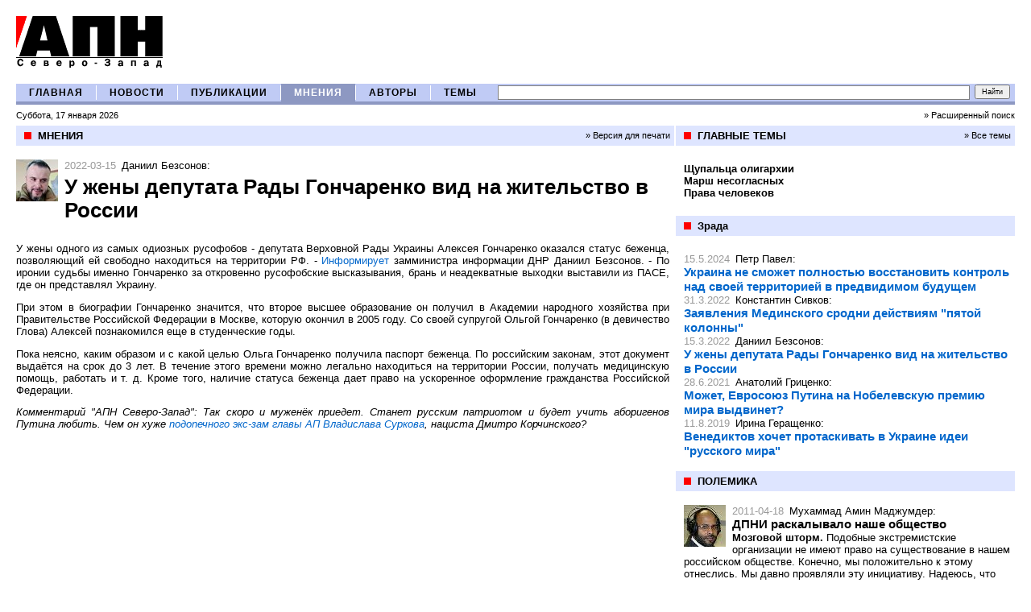

--- FILE ---
content_type: text/html; charset=windows-1251
request_url: http://apn-spb.ru/opinions/article34789.htm
body_size: 5663
content:
<!DOCTYPE HTML PUBLIC "-//W3C//DTD HTML 4.01 Transitional//EN" "http://www.w3.org/TR/html4/loose.dtd">

<html xmlns="http://www.w3.org/1999/xhtml" lang="en" xml:lang="en">
<head>
	
    <meta http-equiv="content-type" content="text/html; charset=windows-1251" />
	<meta name="description" content="Агентство Политических Новостей Северо-Запад. Неполиткорректный взгляд на мировую, российскую и петербургскую политику"/>
	<meta name="og:title" content="АПН Северо-Запад"/>
	<meta name="og:description" content="У жены депутата Рады Гончаренко вид на жительство в России"/>
        <meta name="yandex-verification" content="83305decbd7f1742" />	
	<meta name="og:image" content="http://apn-spb.ru/images/logo.gif"/>
	<title>АПН Северо-Запад / У жены депутата Рады Гончаренко вид на жительство в России</title>
<link REL="STYLESHEET" TYPE="text/css" href="/main.css" />
<script type='text/javascript' src='/js/scripts.js'></script>


<!-- Global site tag (gtag.js) - Google Analytics -->
<script async src="https://www.googletagmanager.com/gtag/js?id=G-9QMR6L5CJG"></script>
<script>
  window.dataLayer = window.dataLayer || [];
  function gtag(){dataLayer.push(arguments);}
  gtag('js', new Date());
  gtag('config', 'G-9QMR6L5CJG');
</script>

</head>
<body >
<a name=top></a><a name=start></a>
<div id=shapka>
<table width=100% border=0 cellspacing=0 cellpadding=0 >
	<tr valign=middle>
		<td width=1%><a href=/><img src=/images/logo.gif border=0 vspace=20 hspace=0 alt='АПН' /></a></td>
		<td style='white-space: nowrap;' valign='middle'></td>
	</tr>
</table>

</TABLE></div>

<div id=mm_div>
<table width=100% border=0 cellspacing=0 cellpadding=0 class=mm_table>
	<tr>

		<td width=1 class=mm_cell align=center><a class=mm_link href=/>ГЛАВНАЯ</a></td><td width=1 class=mm_td_divider><img src=/images/trans.gif width=1 /></td>
		<td width=1 class=mm_cell align=center><a class=mm_link href=/news/>НОВОСТИ</a></td><td width=1 class=mm_td_divider><img src=/images/trans.gif width=1 /></td>
		<td width=1 class=mm_cell align=center><a class=mm_link href=/publications/>ПУБЛИКАЦИИ</a></td><td width=1 class=mm_td_divider><img src=/images/trans.gif width=1 /></td>
		<td width=1 class=mm_cell_ align=center><a class=mm_link_ href=/opinions/>МНЕНИЯ</a></td><td width=1 class=mm_td_divider><img src=/images/trans.gif width=1 /></td>
		<td width=1 class=mm_cell align=center><a class=mm_link href=/authors/>АВТОРЫ</a></td><td width=1 class=mm_td_divider><img src=/images/trans.gif width=1 /></td>
		<td width=1 class=mm_cell align=center><a class=mm_link href=/themes/>ТЕМЫ</a></td>
		<td width=99% align=right><!-- search_form -->
<FORM NAME=search_form METHOD=get action='/search/' >
<table border=0 cellspacing=0 cellpadding=0>
	<tr>
		<td width=99% style='padding-left:10px;'><div style='overflow:hidden;width:100px; height:1px'></div><input 
	class=inputs type=text name=searchstring value='' style='font-size:10px; font-weight:bold; width:100%; height:14px;' /></td>
		<td width=1% style='padding-left:6px;padding-right:6px;'><input 
	 type=submit value='Найти' style='font-size: 9px; height:18px; padding:0px 7px; margin-left:6px;' /><td>
	</tr>
</table>
<!--<input type=hidden name=searchmode value=any>-->
</form><!-- search_form --></td>
	</tr>
</table>
<table width=100% border=0 cellspacing=0 cellpadding=0 class=today_table>
	<tr>
		<td class=today_td>Суббота, 17 января 2026</td>
		<td class=today_td align=right><a class=black href=/search/>&raquo;&nbsp;Расширенный поиск</a></td>
	</tr>
</table>
</div>
<div id=inner_content>

<table width=100% border=0 cellspacing=0 cellpadding=0>
	<tr valign=top>
		
			<td style='' width=65%  class=left_column_content>
<table class=plashka_table >
	<tr>
	    <td class=plashka_bullet width=1><img src=/images/red.gif width=9 /></td>
	    <td class=plashka_ltd>МНЕНИЯ</td>
	    <td class=plashka_rtd><a class=black href=print34789.htm>&raquo; Версия для печати</a></td>
	</tr>
</table>
<div class=block_div>
<div>
<div class=avatar><img src=/avatars/3843.jpg /></div>
<span class=pub_date>2022-03-15</span>
<a class=pub_aname href=/authors/author3843.htm>Даниил Безсонов</a>:<br />
<div class=article_title>У жены депутата Рады Гончаренко вид на жительство в России</div>
<div class=article_subtitle></div>
	<p align=justify><FONT face="Verdana, Arial, Helvetica, sans-serif">У жены одного из самых одиозных русофобов - депутата Верховной Рады Украины Алексея Гончаренко оказался статус беженца, позволяющий ей свободно находиться на территории РФ. - <a href=https://t.me/neoficialniybezsonov/8723>Информирует</a> замминистра информации ДНР Даниил Безсонов. - По иронии судьбы именно Гончаренко за откровенно русофобские высказывания, брань и неадекватные выходки выставили из ПАСЕ, где он представлял Украину.</p>
 
<p align=justify><FONT face="Verdana, Arial, Helvetica, sans-serif">При этом в биографии Гончаренко значится, что второе высшее образование он получил в Академии народного хозяйства при Правительстве Российской Федерации в Москве, которую окончил в 2005 году. Со своей супругой Ольгой Гончаренко (в девичество Глова) Алексей познакомился еще в студенческие годы.</p>
 
<p align=justify><FONT face="Verdana, Arial, Helvetica, sans-serif">Пока неясно, каким образом и с какой целью Ольга Гончаренко получила паспорт беженца. По российским законам, этот документ выдаётся на срок до 3 лет. В течение этого времени можно легально находиться на территории России, получать медицинскую помощь, работать и т. д. Кроме того, наличие статуса беженца дает право на ускоренное оформление гражданства Российской Федерации.</p> 

<i><p align=justify><FONT face="Verdana, Arial, Helvetica, sans-serif">Комментарий "АПН Северо-Запад": Так скоро и муженёк приедет. Станет русским патриотом и будет учить аборигенов Путина любить. Чем он хуже <a href=http://www.apn-spb.ru/publications/article34784.htm>подопечного экс-зам главы АП Владислава Суркова</a>, нациста Дмитро Корчинского?</p></i>
	
<!--<div class=comments_link><a href=/opinions/comments34789.htm#comments>Комментарии (0)</a></div>-->
</div></div> <div></div> </td>
		<td width=35% class=right_column_content>
			
			<div style='clear:both;'><table class=plashka_table >
	<tr>
	    <td class=plashka_bullet width=1><img src=/images/red.gif width=9 /></td>
	    <td class=plashka_ltd>ГЛАВНЫЕ ТЕМЫ</td>
	    <td class=plashka_rtd><a class=black href=/themes/>&raquo; Все темы</a></td>
	</tr>
</table><div class=lenta style='padding-bottom:20px;'>
<div class=main_themes_div>
	<a class=main_themes_title href=/themes/theme239.htm><b>Щупальца олигархии</b></a>
</div>
<div class=main_themes_div>
	<a class=main_themes_title href=/themes/theme266.htm><b>Марш несогласных</b></a>
</div>
<div class=main_themes_div>
	<a class=main_themes_title href=/themes/theme272.htm><b>Права человеков</b></a>
</div></div><div class=contents_divider></div><table class=plashka_table >
	<tr>
	    <td class=plashka_bullet width=1><img src=/images/red.gif width=9 /></td>
	    <td class=plashka_ltd>Зрада</td>
	    <td class=plashka_rtd></td>
	</tr>
</table><div class=lenta style=''>
<div class=pl10>
<span class=pub_date>15.5.2024</span>
<a class=pub_aname href=/authors/author4105.htm>Петр Павел</a>:<br />
<div class=opinions_title><a href=/opinions/article38402.htm>Украина не сможет полностью восстановить контроль над своей территорией в предвидимом будущем</a></div>
</div>
<div class=pl10>
<span class=pub_date>31.3.2022</span>
<a class=pub_aname href=/authors/author1024.htm>Константин Сивков</a>:<br />
<div class=opinions_title><a href=/opinions/article34872.htm>Заявления Мединского сродни действиям "пятой колонны"</a></div>
</div>
<div class=pl10>
<span class=pub_date>15.3.2022</span>
<a class=pub_aname href=/authors/author3843.htm>Даниил Безсонов</a>:<br />
<div class=opinions_title><a href=/opinions/article34789.htm>У жены депутата Рады Гончаренко вид на жительство в России</a></div>
</div>
<div class=pl10>
<span class=pub_date>28.6.2021</span>
<a class=pub_aname href=/authors/author2198.htm>Анатолий Гриценко</a>:<br />
<div class=opinions_title><a href=/opinions/article33623.htm>Может, Евросоюз Путина на Нобелевскую премию мира выдвинет? </a></div>
</div>
<div class=pl10>
<span class=pub_date>11.8.2019</span>
<a class=pub_aname href=/authors/author2989.htm>Ирина Геращенко</a>:<br />
<div class=opinions_title><a href=/opinions/article30607.htm>Венедиктов хочет протаскивать в Украине идеи "русского мира"</a></div>
</div></div><div class=contents_divider></div>
<table class=plashka_table >
	<tr>
	    <td class=plashka_bullet width=1><img src=/images/red.gif width=9 /></td>
	    <td class=plashka_ltd>ПОЛЕМИКА</td>
	    <td class=plashka_rtd></td>
	</tr>
</table>
<div class=block_div>
<div class=pl10>
<div class=avatar><img src=/avatars/2292.jpg /></div>
<span class=pub_date>2011-04-18</span>
<a class=pub_aname href=/authors/author2292.htm>Мухаммад Амин Маджумдер</a>:<br />
<div><a class=opinions_title href=/opinions/article8572.htm>ДПНИ раскалывало наше общество</a></div>
<!--<a class=pub_theme href=/themes/theme277.htm>Мозговой шторм</a>-->
<span class=pub_anons><b>Мозговой шторм.</b> Подобные экстремистские организации не имеют право на существование в нашем российском обществе. Конечно, мы положительно к этому отнеслись. Мы давно проявляли эту инициативу. Надеюсь, что активисты ДПНИ не смогут создать подобную организацию под новым названием. </span>

<!--<div class=comments_link><a href=/opinions/comments8572.htm#comments>Комментарии (608)</a></div>-->
</div></div><div class=contents_divider></div><div class=lenta style=''>
<div class=pl10>
<span class=pub_date>23.8.2012</span>
<a class=pub_aname href=/authors/author227.htm>Рамзан Кадыров</a>:<br />
<div><a class=opinions_title href=/opinions/article11080.htm>Интернет плохо освещает грандиозные достижения Чечни</a></div>
<!--<div class=comments_link><a href=/opinions/comments11080.htm#comments>Комментарии (426)</a></div>-->
</div><br />
<div class=pl10>
<span class=pub_date>5.4.2013</span>
<a class=pub_aname href=/authors/author815.htm>Димитрий Смирнов</a>:<br />
<div><a class=opinions_title href=/opinions/article12766.htm>Неверующий человек – это животное </a></div>
<!--<div class=comments_link><a href=/opinions/comments12766.htm#comments>Комментарии (422)</a></div>-->
</div><br />
<div class=pl10>
<span class=pub_date>23.1.2013</span>
<a class=pub_aname href=/authors/author1570.htm>Нурсултан Назарбаев</a>:<br />
<div><a class=opinions_title href=/opinions/article12075.htm>Политического союза между Россией и Казахстаном не будет</a></div>
<!--<div class=comments_link><a href=/opinions/comments12075.htm#comments>Комментарии (421)</a></div>-->
</div><br />
<div class=pl10>
<span class=pub_date>17.2.2011</span>
<a class=pub_aname href=/authors/author1380.htm>Игорь Бунин</a>:<br />
<div><a class=opinions_title href=/opinions/article8326.htm>Слово «русский» настораживает   </a></div>
<!--<div class=comments_link><a href=/opinions/comments8326.htm#comments>Комментарии (402)</a></div>-->
</div><br />
<div class=pl10>
<span class=pub_date>17.11.2011</span>
<a class=pub_aname href=/authors/author544.htm>Александр Сивов</a>:<br />
<div><a class=opinions_title href=/opinions/article9675.htm>У Украины не осталось денег</a></div>
<!--<div class=comments_link><a href=/opinions/comments9675.htm#comments>Комментарии (396)</a></div>-->
</div></div> <div></div> </div>
		</td>
	</tr>
</table>
</div>

<div id=footer>
<table width=100% cellspacing=0 cellpadding=0 style='clear:both; border-top:1px #DEE5FF solid;' >
	<tr>
		<td width=50% ><!--a href=/news/article7375.htm><img src=/images/_banners3.jpg border=0 /></a--></td>
            <td width=50% text-align:right;'><!--a href=/news/article7375.htm><img src=/images/_banners2.jpg border=0 /></a--></td>
	</tr>
</table>
<p>


<div id="n4p_16222">Loading...</div>
<script type="text/javascript" charset="utf-8">
(function(d,s)
{ var o=d.createElement(s); o.async=true; o.type="text/javascript"; o.charset="utf-8"; o.src="//js-goods.redtram.com/ticker_16222.js"; var x=d.getElementsByTagName(s)[0]; x.parentNode.insertBefore(o,x); }
)(document,"script");
</script> 
<TABLE style="CLEAR: both; BORDER-TOP: #dee5ff 1px solid" cellSpacing=0 cellPadding=0 width="100%">
<TBODY>
<TR vAlign=top>
<TD class=podval style="PADDING-RIGHT: 15px; PADDING-LEFT: 0px; FONT-SIZE: 90%; PADDING-BOTTOM: 15px; PADDING-TOP: 15px" width="35%">Copyright <SPAN onclick="window.location.href='/registration/login.htm?referer=/'">©</SPAN> 2006-2019 «Агентство Политических Новостей Северо-Запад»<BR>При полном или частичном использовании материалов,<BR>ссылка на "АПН Северо-Запад" обязательна </TD>
<TD class=podval style="PADDING-RIGHT: 15px; PADDING-LEFT: 0px; FONT-SIZE: 90%; PADDING-BOTTOM: 15px; PADDING-TOP: 15px" width="30%">
<UL>
<LI><A href="/about/">О&nbsp;проекте</A>&nbsp; 
<LI><noindex><A href="mailto:apnszfo@gmail.com">Реклама на сайте</A></noindex> 
<LI><noindex><A href="mailto:apnszfo@gmail.com">Написать в редакцию</A></noindex></LI></UL></TD></TR></TBODY></TABLE>




<br>

<noindex>
<A href="https://istlyap.ru/"><IMG alt="ИстЛяп" src="/pictures/5900.jpg" border=0 height=31></A>


</noindex>

<!--LiveInternet counter--><script language="JavaScript"><!--
					document.write('<a href="http://www.liveinternet.ru/click" '+
					'target=liveinternet><img src="http://counter.yadro.ru/hit?t11.6;r'+
					escape(document.referrer)+((typeof(screen)=='undefined')?'':
					';s'+screen.width+'*'+screen.height+'*'+(screen.colorDepth?
					screen.colorDepth:screen.pixelDepth))+';'+Math.random()+
					'" alt="liveinternet.ru: показано число просмотров за 24 часа, посетителей за 24 часа и за сегодн\я" '+'border=0 width=88 height=31></a>')//--></script><!--/LiveInternet-->





<!-- Yandex.Metrika counter -->
<script type="text/javascript" >
 (function(m,e,t,r,i,k,a){m[i]=m[i]||function(){(m[i].a=m[i].a||[]).push(arguments)};
   m[i].l=1*new Date();k=e.createElement(t),a=e.getElementsByTagName(t)[0],k.async=1,k.src=r,a.parentNode.insertBefore(k,a)})
    (window, document, "script", "https://mc.yandex.ru/metrika/tag.js", "ym");
    
  ym(85930076, "init", {
  clickmap:true,
  trackLinks:true,
  accurateTrackBounce:true
});
</script>
<noscript><div><img src="https://mc.yandex.ru/watch/85930076" style="position:absolute; left:-9999px;" alt="" /></div></noscript>
<!-- /Yandex.Metrika counter -->

</div>


</body></html>